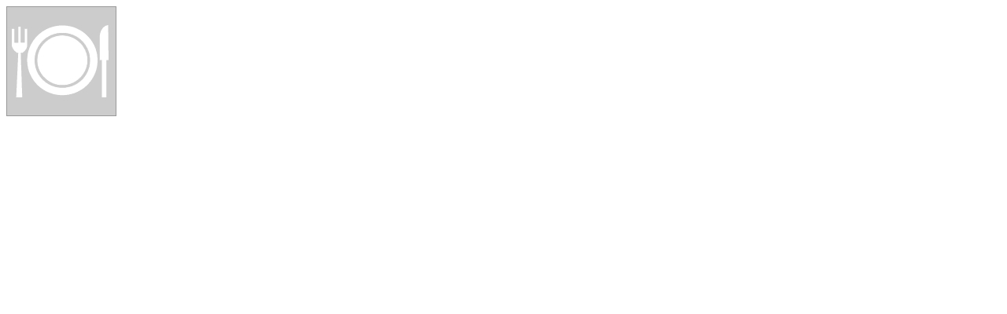

--- FILE ---
content_type: text/html; charset=utf-8
request_url: https://www.recipe-free.com/view_foto.php?id=115982
body_size: 409
content:
<!DOCTYPE html>
<html class="no-js" lang="en">
<head>
<meta charset="UTF-8">
<meta http-equiv="X-UA-Compatible" content="IE=edge,chrome=1">
<meta name="viewport" content="width=device-width, initial-scale=1.0">

<title>Chive-Mustard Potato Salad With Sausage Skewers - Australian Recipe</title>
<meta name="description" content="Chive-Mustard Potato Salad With Sausage Skewers - Australian Recipe. More than 130,000 recipes free. Chive-Mustard Potato Salad With Sausage Skewers - Australian Recipe recipes, explained step by step. All food recipes online for free. Easy, quick, and free recipes. Chive-Mustard Potato Salad With Sausage Skewers - Australian Recipe recipes with photo." />
<meta name="keywords" content="Chive-Mustard Potato Salad With Sausage Skewers - Australian Recipe, recipe free, Chive-Mustard Potato Salad With Sausage Skewers - Australian Recipe recipes, recipe, cooking Chive-Mustard Potato Salad With Sausage Skewers - Australian Recipe, recipes photo, food, menu, how to cook, free recipes, free recipe, recipes for, easy recipe, food recipes, online recipe, culinary, cooks, chefs, recipies" />
</head>
<body>
<img border="0" title="chive-mustard potato salad with sausage skewers - australian recipe" alt="chive-mustard potato salad with sausage skewers - australian recipe"
src="../../index_archivos/images/recetas.jpg"
;
>
</body>
